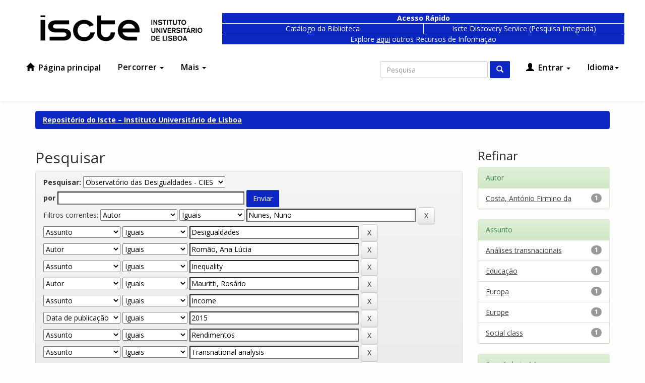

--- FILE ---
content_type: text/html;charset=UTF-8
request_url: https://repositorio.iscte-iul.pt/handle/10071/7914/simple-search?query=&sort_by=score&order=desc&rpp=10&filter_field_1=author&filter_type_1=equals&filter_value_1=Nunes%2C+Nuno&filter_field_2=subject&filter_type_2=equals&filter_value_2=Desigualdades&filter_field_3=author&filter_type_3=equals&filter_value_3=Rom%C3%A3o%2C+Ana+L%C3%BAcia&filter_field_4=subject&filter_type_4=equals&filter_value_4=Inequality&filter_field_5=author&filter_type_5=equals&filter_value_5=Mauritti%2C+Ros%C3%A1rio&filter_field_6=subject&filter_type_6=equals&filter_value_6=Income&filter_field_7=dateIssued&filter_type_7=equals&filter_value_7=2015&filter_field_8=subject&filter_type_8=equals&filter_value_8=Rendimentos&filter_field_9=subject&filter_type_9=equals&filter_value_9=Transnational+analysis&filter_field_10=type&filter_type_10=equals&filter_value_10=workingPaper&filter_field_11=subject&filter_type_11=equals&filter_value_11=Education&filter_field_12=subject&filter_type_12=equals&filter_value_12=Classes+sociais&etal=0&filtername=author&filterquery=Martins%2C+Susana+da+Cruz&filtertype=equals
body_size: 9210
content:

























<!DOCTYPE html>
<html lang="pt">
    <head>
        <title>Repositório do Iscte – Instituto Universitário de Lisboa: Pesquisar</title>
        <meta http-equiv="Content-Type" content="text/html; charset=UTF-8" />
        <meta name="Generator" content="DSpace 6.1" />
        <meta name="viewport" content="width=device-width, initial-scale=1.0">
        <link rel="shortcut icon" href="/favicon.ico" type="image/x-icon"/>
        <link href="https://fonts.googleapis.com/css?family=Open+Sans:300,400,600,700" rel="stylesheet">
        <link rel="stylesheet" href="/static/css/jquery-ui-1.10.3.custom/redmond/jquery-ui-1.10.3.custom.css" type="text/css" />
        <link rel="stylesheet" href="/cookies/cookiecuttr.css">
        <link rel="stylesheet" href="/static/css/bootstrap/a11y-toolbar.css" type="text/css" />
        <link rel="stylesheet" href="/static/css/bootstrap/bootstrap.min.css" type="text/css" />
        <link rel="stylesheet" href="/static/css/bootstrap/bootstrap-theme.min.css" type="text/css" />
        <link rel="stylesheet" href="/static/css/bootstrap/dspace-theme.css" type="text/css" />
        <link rel="stylesheet" href="/static/css/bootstrap/demo-theme.css" type="text/css" />
        <link rel="stylesheet" href="/report/css/report.css" type="text/css" />
        <link rel="stylesheet" href="https://maxcdn.bootstrapcdn.com/font-awesome/4.7.0/css/font-awesome.min.css">

        <link rel="search" type="application/opensearchdescription+xml" href="/open-search/description.xml" title="##SHORTNAME##"/>

        
        <script type='text/javascript' src="/static/js/jquery/jquery-1.10.2.min.js"></script>
        <script type='text/javascript' src='/static/js/jquery/jquery-ui-1.10.3.custom.min.js'></script>
        <script type="text/javascript" src="/cookies/jquery.cookie-1.4.1.min.js"></script>
        <script type="text/javascript" src="/cookies/jquery.cookiecuttr.js"></script>
        <script type='text/javascript' src='/static/js/bootstrap/bootstrap.min.js'></script>
        <script type='text/javascript' src='/static/js/holder.js'></script>
        <script type="text/javascript" src="/utils.js"></script>
        <script type="text/javascript" src="/static/js/choice-support.js"> </script>
        <script type="text/javascript" src="/static/js/Chart.min.js"> </script>
        


    
    
        <script>
            (function(i,s,o,g,r,a,m){i['GoogleAnalyticsObject']=r;i[r]=i[r]||function(){
            (i[r].q=i[r].q||[]).push(arguments)},i[r].l=1*new Date();a=s.createElement(o),
            m=s.getElementsByTagName(o)[0];a.async=1;a.src=g;m.parentNode.insertBefore(a,m)
            })(window,document,'script','//www.google-analytics.com/analytics.js','ga');

            ga('create', 'UA-364176-3', 'auto');
            ga('send', 'pageview');
        </script>
    


    
        <script type="text/javascript">
	var jQ = jQuery.noConflict();
	jQ(document).ready(function() {
		jQ( "#spellCheckQuery").click(function(){
			jQ("#query").val(jQ(this).attr('data-spell'));
			jQ("#main-query-submit").click();
		});
		jQ( "#filterquery" )
			.autocomplete({
				source: function( request, response ) {
					jQ.ajax({
						url: "/json/discovery/autocomplete?query=&filter_field_1=author&filter_type_1=equals&filter_value_1=Nunes%2C+Nuno&filter_field_2=subject&filter_type_2=equals&filter_value_2=Desigualdades&filter_field_3=author&filter_type_3=equals&filter_value_3=Rom%C3%A3o%2C+Ana+L%C3%BAcia&filter_field_4=subject&filter_type_4=equals&filter_value_4=Inequality&filter_field_5=author&filter_type_5=equals&filter_value_5=Mauritti%2C+Ros%C3%A1rio&filter_field_6=subject&filter_type_6=equals&filter_value_6=Income&filter_field_7=dateIssued&filter_type_7=equals&filter_value_7=2015&filter_field_8=subject&filter_type_8=equals&filter_value_8=Rendimentos&filter_field_9=subject&filter_type_9=equals&filter_value_9=Transnational+analysis&filter_field_10=type&filter_type_10=equals&filter_value_10=workingPaper&filter_field_11=subject&filter_type_11=equals&filter_value_11=Education&filter_field_12=subject&filter_type_12=equals&filter_value_12=Classes+sociais&filter_field_13=author&filter_type_13=equals&filter_value_13=Martins%2C+Susana+da+Cruz",
						dataType: "json",
						cache: false,
						data: {
							auto_idx: jQ("#filtername").val(),
							auto_query: request.term,
							auto_sort: 'count',
							auto_type: jQ("#filtertype").val(),
							location: '10071/7914'	
						},
						success: function( data ) {
							response( jQ.map( data.autocomplete, function( item ) {
								var tmp_val = item.authorityKey;
								if (tmp_val == null || tmp_val == '')
								{
									tmp_val = item.displayedValue;
								}
								return {
									label: item.displayedValue + " (" + item.count + ")",
									value: tmp_val
								};
							}))			
						}
					})
				}
			});
	});
	function validateFilters() {
		return document.getElementById("filterquery").value.length > 0;
	}
</script>
    
    

<!-- HTML5 shim and Respond.js IE8 support of HTML5 elements and media queries -->
<!--[if lt IE 9]>
  <script src="/static/js/html5shiv.js"></script>
  <script src="/static/js/respond.min.js"></script>
<![endif]-->
    </head>

    
    
    <body class="undernavigation">
    <script type="text/javascript">

        
        $(document).ready(function () {
            try {
                $.cookieCuttr({
                    cookieNotificationLocationBottom: true,
                    cookieAnalytics: false,
                    cookiePolicyLink: '/cookies/policy_pt_PT.jsp',
                    cookieMessage: 'Este sítio Web utiliza cookies para tornar a sua utilização mais agradável para o visitante. Ao continuar a utilizar este sítio reconhece e aceita a nossa política de cookies. <a target="_BLANK" href="{{cookiePolicyLink}}">Política de Cookies</a>',
                    cookieAcceptButtonText:'Aceitar'
                });
            }
            catch(e) {
                console.log("Cookie Cuttr PT");
            }
        });
        
    </script>
<a class="sr-only" href="#content">Skip navigation</a>
<button onclick="goToTop()" class="back-to-top">↑</button>
<!-- Go to Script -->
<script type="text/javascript">
  (function(){
    window.addEventListener('scroll', function(e) {
      var currentScroll = ($(window).height() + $(window).scrollTop())
      if( currentScroll > ($(document).height() - 100)) {
        $('.back-to-top').css('opacity', 1);
      }
      else {
       $('.back-to-top').css('opacity', 0); 
      }
    });
  })();
  function goToTop() {
    $("html, body").animate({ scrollTop: 0 }, "slow");
  }
</script>
<!--
<div class="navbar-before">
  <div class="container">
    <div class="col-xs-9">
    </div>
    <div class="col-xs-3 locale">
      <div>
      <a class="active" href="https://repositorio.iscte-iul.pt/handle/10071/7914/simple-search?query=&sort_by=score&order=desc&rpp=10&filter_field_1=author&filter_type_1=equals&filter_value_1=Nunes%2C+Nuno&filter_field_2=subject&filter_type_2=equals&filter_value_2=Desigualdades&filter_field_3=author&filter_type_3=equals&filter_value_3=Rom%C3%A3o%2C+Ana+L%C3%BAcia&filter_field_4=subject&filter_type_4=equals&filter_value_4=Inequality&filter_field_5=author&filter_type_5=equals&filter_value_5=Mauritti%2C+Ros%C3%A1rio&filter_field_6=subject&filter_type_6=equals&filter_value_6=Income&filter_field_7=dateIssued&filter_type_7=equals&filter_value_7=2015&filter_field_8=subject&filter_type_8=equals&filter_value_8=Rendimentos&filter_field_9=subject&filter_type_9=equals&filter_value_9=Transnational+analysis&filter_field_10=type&filter_type_10=equals&filter_value_10=workingPaper&filter_field_11=subject&filter_type_11=equals&filter_value_11=Education&filter_field_12=subject&filter_type_12=equals&filter_value_12=Classes+sociais&etal=0&filtername=author&filterquery=Martins%2C+Susana+da+Cruz&filtertype=equals&locale=pt_PT">pt</a><a href="https://repositorio.iscte-iul.pt/handle/10071/7914/simple-search?query=&sort_by=score&order=desc&rpp=10&filter_field_1=author&filter_type_1=equals&filter_value_1=Nunes%2C+Nuno&filter_field_2=subject&filter_type_2=equals&filter_value_2=Desigualdades&filter_field_3=author&filter_type_3=equals&filter_value_3=Rom%C3%A3o%2C+Ana+L%C3%BAcia&filter_field_4=subject&filter_type_4=equals&filter_value_4=Inequality&filter_field_5=author&filter_type_5=equals&filter_value_5=Mauritti%2C+Ros%C3%A1rio&filter_field_6=subject&filter_type_6=equals&filter_value_6=Income&filter_field_7=dateIssued&filter_type_7=equals&filter_value_7=2015&filter_field_8=subject&filter_type_8=equals&filter_value_8=Rendimentos&filter_field_9=subject&filter_type_9=equals&filter_value_9=Transnational+analysis&filter_field_10=type&filter_type_10=equals&filter_value_10=workingPaper&filter_field_11=subject&filter_type_11=equals&filter_value_11=Education&filter_field_12=subject&filter_type_12=equals&filter_value_12=Classes+sociais&etal=0&filtername=author&filterquery=Martins%2C+Susana+da+Cruz&filtertype=equals&locale=en">en</a>
      </div>
    </div>
  </div>
</div>
-->
<header class="navbar">
    <div class="container">
      <div class="navbar-pre-header row">
        <div class="col-md-5 col-lg-4">
          <a class="navbar-brand" href="/">
            <img height="52" src="/image/theme/iscte_pt_PT.png" alt="DSpace logo" />
          </a>
        </div>
        
        <div class="col-md-12 col-lg-12 blue-nav">
          <div class="row">
              <div class="col-xs-7 col-lg-8" style="margin-top: 10px;">
                  <div class="row">
                      <div style="font-weight: 700; border-width: 1px 1px 0px 1px;" class="col-xs-12 blue-box"><span>Acesso Rápido</span></div>
                  </div>
      
                  <div class="row">
                      <div class="col-xs-6 blue-box blue-box-small" style="border-width: 1px 0px 1px 1px;">
                          <a href="https://catalogo.biblioteca.iscte-iul.pt/">Catálogo da Biblioteca</a>
                      </div>
                      <div class="col-xs-6 blue-box blue-box-small">
                          <a
                              href="https://search.ebscohost.com/login.aspx?custid=ns000560&amp;groupid=main&amp;profile=eds&amp;lang=en&amp;authtype=cookie,ip,guest">Iscte Discovery Service (Pesquisa Integrada)</a>
                      </div>
                  </div>
                  <div class="row">
                      <div class="col-xs-12 blue-box" style="border-width: 0px 1px 1px 1px;"><span style="font-weight: 400;">Explore <a style="position:static; text-decoration:underline" href="https://www.iscte-iul.pt/conteudos/estudantes/biblioteca/recursos/532/bases-de-dados-localizadores-de-recursos">aqui</a> outros Recursos de Informação</span></div>
                  </div>
              </div>
          </div>
      </div>

      </div>
    </div>      


    
            <div class="container">
                























       <div class="navbar-header">
         <button type="button" class="navbar-toggle collapsed" data-toggle="collapse" data-target=".navbar-collapse">
           <span class="icon-bar"></span>
           <span class="icon-bar"></span>
           <span class="icon-bar"></span>
         </button>
       </div>
       <nav class="collapse navbar-collapse bs-navbar-collapse" role="navigation">
         <ul class="nav navbar-nav">
           <li class=""><a href="/"><span class="glyphicon glyphicon-home"></span> Página principal</a></li>
           <li class="dropdown">
             <a href="#" class="dropdown-toggle" data-toggle="dropdown">Percorrer <span class="caret"></span></a>
             <ul class="dropdown-menu">
               <li><a href="/community-list">Comunidades e Coleções</a></li>
        <li class="dropdown-header">Percorrer Itens por:</li>
        

        
                    <li><a href="/browse?type=dateissued">Data de publicação</a></li>
          
                    <li><a href="/browse?type=author">Autor</a></li>
          
                    <li><a href="/browse?type=advisor">Orientador</a></li>
          
                    <li><a href="/browse?type=title">Título</a></li>
          
                    <li><a href="/browse?type=subject">Assunto</a></li>
          
                    <li><a href="/browse?type=type">Tipo de Documento</a></li>
          
                    <li><a href="/browse?type=rights">Tipo de Acesso</a></li>
          
                    <li><a href="/browse?type=thesis">Mestrados e Doutoramentos</a></li>
          
                    <li><a href="/browse?type=iscte_journal">Revistas Científicas</a></li>
          
                    <li><a href="/browse?type=subjectjel">Classificação JEL</a></li>
          
                    <li><a href="/browse?type=subjectapa">Classificação PsycINFO</a></li>
          
                    <li><a href="/browse?type=subjectfos">Domínios Científicos e Tecnológicos (FOS)</a></li>
          
                    <li><a href="/browse?type=subjectods">Objetivos de Desenvolvimento Sustentável (ODS)</a></li>
          

        

            </ul>
          </li>
       <li class="dropdown">
         <a href="#" class="dropdown-toggle" data-toggle="dropdown">
          Mais
          <span class="caret"></span>
        </a>
         <ul class="dropdown-menu">
           <li>
              <a href="/sobrerepositorio.jsp">
                Sobre o Repositório
              </a>
           </li>
           <li>
              <a href="/documentos.jsp">
                Formulários
              </a>
           </li>
           <li>
              <a href="/copyright/copyright.jsp">
                Direitos de autor
              </a>
           </li>
           <li>
              <a href="/documentos/politica_de_acesso_aberto_do_iscte_iul.pdf">
                Política de acesso aberto
              </a>
           </li>
           <li>
              <a href="/feedback">
                Contacte-nos
              </a>
           </li>
           <li>
              <a href="/stats">
                Estatísticas
              </a>
           </li>
         </ul>
       </li>
     </ul>

 
    <div class="nav navbar-nav navbar-right">
   <ul class="nav navbar-nav navbar-right">
      <li class="dropdown">
       <a href="#" class="dropdown-toggle" data-toggle="dropdown">Idioma<span class="caret"></span></a>
        <ul class="dropdown-menu locales">
 
      <li>
        <a onclick="javascript:document.repost.locale.value='en';
                  document.repost.submit();" href="https://repositorio.iscte-iul.pt/handle/10071/7914/simple-search?locale=en">
         English
       </a>
      </li>
 
      <li>
        <a onclick="javascript:document.repost.locale.value='pt_PT';
                  document.repost.submit();" href="https://repositorio.iscte-iul.pt/handle/10071/7914/simple-search?locale=pt_PT">
         português
       </a>
      </li>
 
     </ul>
    </li>
    </ul>
  </div>
 

       <div class="nav navbar-nav navbar-right">
    <ul class="nav navbar-nav navbar-right">
         <li class="dropdown">
         
             <a href="#" class="dropdown-toggle" data-toggle="dropdown"><span class="glyphicon glyphicon-user"></span> Entrar <span class="caret"></span></a>
  
             <ul class="dropdown-menu">
               <li><a href="/mydspace">Área Pessoal</a></li>
               <li><a href="/subscribe">Serviço de alertas</a></li>
               <li><a href="/profile">Editar conta</a></li>

    
             </ul>
           </li>
          </ul>

  
  <form method="get" action="/simple-search" class="navbar-form navbar-right" >
      <div class="form-group">
          <label for="tequery" class="wacg">Non Visible Label</label>
          <input title="Search in Dspace" type="text" class="form-control" placeholder="Pesquisa" name="query" id="tequery" size="25"/>
        </div>
        <button type="submit" class="btn btn-primary"><span class="glyphicon glyphicon-search"></span></button>

  </form></div>
    </nav>

            </div>

</header>

<main id="content" role="main">
<!--
<div class="container banner">
    <div class="row">
        <div class="col-md-9 brand">
            <h1>DSpace <small>JSPUI</small></h1>
            <h2 class="wacg">wacg</h2>
            <h3 class="wacg">wacg</h3>
            <h4>DSpace preserves and enables easy and open access to all types of digital content including text, images, moving images, mpegs and data sets</h4> <a href="http://www.dspace.org" class="btn btn-primary">Learn More</a>
        </div>
        <div class="col-md-3"><img class="pull-right" src="/image/logo.gif" alt="DSpace logo" />
        </div>
    </div>
</div>
<br/>
-->
                

        <div class="location-bar">    
            <div class="container">
                



  

<ol class="breadcrumb btn-success">

  <li><a href="/">Repositório do Iscte – Instituto Universitário de Lisboa</a></li>

</ol>

            </div>
        </div>



        
<div class="container">

    <div class="row">
    <div class="col-md-9">
 






































    

<h2>Pesquisar</h2>

<div class="discovery-search-form panel panel-default">
    
	<div class="discovery-query panel-heading">
    <form action="simple-search" method="get">
        <label for="tlocation">
         	Pesquisar:
        </label>
        <select name="location" id="tlocation">

            <option value="/">Em todo repositório</option>

            <option value="10071/2107" >
                Escola de Sociologia e Políticas Públicas
            </option>

            <option value="10071/7914" selected="selected">
                Observatório das Desigualdades - CIES
            </option>

            <option value="10071/23492" >
                OD-CIES -  LA - Livro
            </option>

            <option value="10071/23493" >
                OD-CIES - OP - Outras publicações
            </option>

            <option value="10071/23494" >
                OD-CIES - R&E - Relatórios & Estudos
            </option>

            <option value="10071/7916" >
                OD-CIES - WP - Working papers
            </option>

        </select><br/>
        <label for="query">por</label>
        <input type="text" size="50" id="query" name="query" value=""/>
        <input type="submit" id="main-query-submit" class="btn btn-primary" value="Enviar" />
                  
        <input type="hidden" value="10" name="rpp" />
        <input type="hidden" value="score" name="sort_by" />
        <input type="hidden" value="desc" name="order" />
                                
		<div class="discovery-search-appliedFilters">
		<span>Filtros correntes:</span>
		
			    <select title="selectFilter1" id="filter_field_1" name="filter_field_1">
				<option value="title">Título</option><option value="author" selected="selected">Autor</option><option value="subject">Assunto</option><option value="dateIssued">Data de publicação</option><option value="type">Tipo de Documento</option><option value="has_content_in_original_bundle">Tem Ficheiro(s)</option>
				</select>
				<select title="selectFilter2" id="filter_type_1" name="filter_type_1">
				<option value="equals" selected="selected">Iguais</option><option value="contains">Contém</option><option value="authority">Identificado</option><option value="notequals">Diferentes</option><option value="notcontains">Não contém</option><option value="notauthority">Não identificado</option>
				</select>
				<input type="text" id="filter_value_1" name="filter_value_1" value="Nunes,&#x20;Nuno" size="45"/>
				<input class="btn btn-default" type="submit" id="submit_filter_remove_1" name="submit_filter_remove_1" value="X" />
				<br/>
				
			    <select title="selectFilter1" id="filter_field_2" name="filter_field_2">
				<option value="title">Título</option><option value="author">Autor</option><option value="subject" selected="selected">Assunto</option><option value="dateIssued">Data de publicação</option><option value="type">Tipo de Documento</option><option value="has_content_in_original_bundle">Tem Ficheiro(s)</option>
				</select>
				<select title="selectFilter2" id="filter_type_2" name="filter_type_2">
				<option value="equals" selected="selected">Iguais</option><option value="contains">Contém</option><option value="authority">Identificado</option><option value="notequals">Diferentes</option><option value="notcontains">Não contém</option><option value="notauthority">Não identificado</option>
				</select>
				<input type="text" id="filter_value_2" name="filter_value_2" value="Desigualdades" size="45"/>
				<input class="btn btn-default" type="submit" id="submit_filter_remove_2" name="submit_filter_remove_2" value="X" />
				<br/>
				
			    <select title="selectFilter1" id="filter_field_3" name="filter_field_3">
				<option value="title">Título</option><option value="author" selected="selected">Autor</option><option value="subject">Assunto</option><option value="dateIssued">Data de publicação</option><option value="type">Tipo de Documento</option><option value="has_content_in_original_bundle">Tem Ficheiro(s)</option>
				</select>
				<select title="selectFilter2" id="filter_type_3" name="filter_type_3">
				<option value="equals" selected="selected">Iguais</option><option value="contains">Contém</option><option value="authority">Identificado</option><option value="notequals">Diferentes</option><option value="notcontains">Não contém</option><option value="notauthority">Não identificado</option>
				</select>
				<input type="text" id="filter_value_3" name="filter_value_3" value="Romão,&#x20;Ana&#x20;Lúcia" size="45"/>
				<input class="btn btn-default" type="submit" id="submit_filter_remove_3" name="submit_filter_remove_3" value="X" />
				<br/>
				
			    <select title="selectFilter1" id="filter_field_4" name="filter_field_4">
				<option value="title">Título</option><option value="author">Autor</option><option value="subject" selected="selected">Assunto</option><option value="dateIssued">Data de publicação</option><option value="type">Tipo de Documento</option><option value="has_content_in_original_bundle">Tem Ficheiro(s)</option>
				</select>
				<select title="selectFilter2" id="filter_type_4" name="filter_type_4">
				<option value="equals" selected="selected">Iguais</option><option value="contains">Contém</option><option value="authority">Identificado</option><option value="notequals">Diferentes</option><option value="notcontains">Não contém</option><option value="notauthority">Não identificado</option>
				</select>
				<input type="text" id="filter_value_4" name="filter_value_4" value="Inequality" size="45"/>
				<input class="btn btn-default" type="submit" id="submit_filter_remove_4" name="submit_filter_remove_4" value="X" />
				<br/>
				
			    <select title="selectFilter1" id="filter_field_5" name="filter_field_5">
				<option value="title">Título</option><option value="author" selected="selected">Autor</option><option value="subject">Assunto</option><option value="dateIssued">Data de publicação</option><option value="type">Tipo de Documento</option><option value="has_content_in_original_bundle">Tem Ficheiro(s)</option>
				</select>
				<select title="selectFilter2" id="filter_type_5" name="filter_type_5">
				<option value="equals" selected="selected">Iguais</option><option value="contains">Contém</option><option value="authority">Identificado</option><option value="notequals">Diferentes</option><option value="notcontains">Não contém</option><option value="notauthority">Não identificado</option>
				</select>
				<input type="text" id="filter_value_5" name="filter_value_5" value="Mauritti,&#x20;Rosário" size="45"/>
				<input class="btn btn-default" type="submit" id="submit_filter_remove_5" name="submit_filter_remove_5" value="X" />
				<br/>
				
			    <select title="selectFilter1" id="filter_field_6" name="filter_field_6">
				<option value="title">Título</option><option value="author">Autor</option><option value="subject" selected="selected">Assunto</option><option value="dateIssued">Data de publicação</option><option value="type">Tipo de Documento</option><option value="has_content_in_original_bundle">Tem Ficheiro(s)</option>
				</select>
				<select title="selectFilter2" id="filter_type_6" name="filter_type_6">
				<option value="equals" selected="selected">Iguais</option><option value="contains">Contém</option><option value="authority">Identificado</option><option value="notequals">Diferentes</option><option value="notcontains">Não contém</option><option value="notauthority">Não identificado</option>
				</select>
				<input type="text" id="filter_value_6" name="filter_value_6" value="Income" size="45"/>
				<input class="btn btn-default" type="submit" id="submit_filter_remove_6" name="submit_filter_remove_6" value="X" />
				<br/>
				
			    <select title="selectFilter1" id="filter_field_7" name="filter_field_7">
				<option value="title">Título</option><option value="author">Autor</option><option value="subject">Assunto</option><option value="dateIssued" selected="selected">Data de publicação</option><option value="type">Tipo de Documento</option><option value="has_content_in_original_bundle">Tem Ficheiro(s)</option>
				</select>
				<select title="selectFilter2" id="filter_type_7" name="filter_type_7">
				<option value="equals" selected="selected">Iguais</option><option value="contains">Contém</option><option value="authority">Identificado</option><option value="notequals">Diferentes</option><option value="notcontains">Não contém</option><option value="notauthority">Não identificado</option>
				</select>
				<input type="text" id="filter_value_7" name="filter_value_7" value="2015" size="45"/>
				<input class="btn btn-default" type="submit" id="submit_filter_remove_7" name="submit_filter_remove_7" value="X" />
				<br/>
				
			    <select title="selectFilter1" id="filter_field_8" name="filter_field_8">
				<option value="title">Título</option><option value="author">Autor</option><option value="subject" selected="selected">Assunto</option><option value="dateIssued">Data de publicação</option><option value="type">Tipo de Documento</option><option value="has_content_in_original_bundle">Tem Ficheiro(s)</option>
				</select>
				<select title="selectFilter2" id="filter_type_8" name="filter_type_8">
				<option value="equals" selected="selected">Iguais</option><option value="contains">Contém</option><option value="authority">Identificado</option><option value="notequals">Diferentes</option><option value="notcontains">Não contém</option><option value="notauthority">Não identificado</option>
				</select>
				<input type="text" id="filter_value_8" name="filter_value_8" value="Rendimentos" size="45"/>
				<input class="btn btn-default" type="submit" id="submit_filter_remove_8" name="submit_filter_remove_8" value="X" />
				<br/>
				
			    <select title="selectFilter1" id="filter_field_9" name="filter_field_9">
				<option value="title">Título</option><option value="author">Autor</option><option value="subject" selected="selected">Assunto</option><option value="dateIssued">Data de publicação</option><option value="type">Tipo de Documento</option><option value="has_content_in_original_bundle">Tem Ficheiro(s)</option>
				</select>
				<select title="selectFilter2" id="filter_type_9" name="filter_type_9">
				<option value="equals" selected="selected">Iguais</option><option value="contains">Contém</option><option value="authority">Identificado</option><option value="notequals">Diferentes</option><option value="notcontains">Não contém</option><option value="notauthority">Não identificado</option>
				</select>
				<input type="text" id="filter_value_9" name="filter_value_9" value="Transnational&#x20;analysis" size="45"/>
				<input class="btn btn-default" type="submit" id="submit_filter_remove_9" name="submit_filter_remove_9" value="X" />
				<br/>
				
			    <select title="selectFilter1" id="filter_field_10" name="filter_field_10">
				<option value="title">Título</option><option value="author">Autor</option><option value="subject">Assunto</option><option value="dateIssued">Data de publicação</option><option value="type" selected="selected">Tipo de Documento</option><option value="has_content_in_original_bundle">Tem Ficheiro(s)</option>
				</select>
				<select title="selectFilter2" id="filter_type_10" name="filter_type_10">
				<option value="equals" selected="selected">Iguais</option><option value="contains">Contém</option><option value="authority">Identificado</option><option value="notequals">Diferentes</option><option value="notcontains">Não contém</option><option value="notauthority">Não identificado</option>
				</select>
				<input type="text" id="filter_value_10" name="filter_value_10" value="workingPaper" size="45"/>
				<input class="btn btn-default" type="submit" id="submit_filter_remove_10" name="submit_filter_remove_10" value="X" />
				<br/>
				
			    <select title="selectFilter1" id="filter_field_11" name="filter_field_11">
				<option value="title">Título</option><option value="author">Autor</option><option value="subject" selected="selected">Assunto</option><option value="dateIssued">Data de publicação</option><option value="type">Tipo de Documento</option><option value="has_content_in_original_bundle">Tem Ficheiro(s)</option>
				</select>
				<select title="selectFilter2" id="filter_type_11" name="filter_type_11">
				<option value="equals" selected="selected">Iguais</option><option value="contains">Contém</option><option value="authority">Identificado</option><option value="notequals">Diferentes</option><option value="notcontains">Não contém</option><option value="notauthority">Não identificado</option>
				</select>
				<input type="text" id="filter_value_11" name="filter_value_11" value="Education" size="45"/>
				<input class="btn btn-default" type="submit" id="submit_filter_remove_11" name="submit_filter_remove_11" value="X" />
				<br/>
				
			    <select title="selectFilter1" id="filter_field_12" name="filter_field_12">
				<option value="title">Título</option><option value="author">Autor</option><option value="subject" selected="selected">Assunto</option><option value="dateIssued">Data de publicação</option><option value="type">Tipo de Documento</option><option value="has_content_in_original_bundle">Tem Ficheiro(s)</option>
				</select>
				<select title="selectFilter2" id="filter_type_12" name="filter_type_12">
				<option value="equals" selected="selected">Iguais</option><option value="contains">Contém</option><option value="authority">Identificado</option><option value="notequals">Diferentes</option><option value="notcontains">Não contém</option><option value="notauthority">Não identificado</option>
				</select>
				<input type="text" id="filter_value_12" name="filter_value_12" value="Classes&#x20;sociais" size="45"/>
				<input class="btn btn-default" type="submit" id="submit_filter_remove_12" name="submit_filter_remove_12" value="X" />
				<br/>
				
			    <select title="selectFilter1" id="filter_field_13" name="filter_field_13">
				<option value="title">Título</option><option value="author" selected="selected">Autor</option><option value="subject">Assunto</option><option value="dateIssued">Data de publicação</option><option value="type">Tipo de Documento</option><option value="has_content_in_original_bundle">Tem Ficheiro(s)</option>
				</select>
				<select title="selectFilter2" id="filter_type_13" name="filter_type_13">
				<option value="equals" selected="selected">Iguais</option><option value="contains">Contém</option><option value="authority">Identificado</option><option value="notequals">Diferentes</option><option value="notcontains">Não contém</option><option value="notauthority">Não identificado</option>
				</select>
				<input type="text" id="filter_value_13" name="filter_value_13" value="Martins,&#x20;Susana&#x20;da&#x20;Cruz" size="45"/>
				<input class="btn btn-default" type="submit" id="submit_filter_remove_13" name="submit_filter_remove_13" value="X" />
				<br/>
				
		</div>

<a class="btn btn-default" href="/simple-search">Iniciar uma nova pesquisa</a>	
		</form>
		</div>

		<div class="discovery-search-filters panel-body">
		<h5>Adicionar filtros:</h5>
		<p class="discovery-search-filters-hint">Utilizar filtros para refinar o resultado da pesquisa.</p>
		<form action="simple-search" method="get">
		<input type="hidden" value="10071&#x2F;7914" name="location" />
		<input type="hidden" value="" name="query" />
		
				    <input type="hidden" id="dsfh_filter_field_1" name="filter_field_1" value="author" />
					<input type="hidden" id="dsfh_filter_type_1" name="filter_type_1" value="equals" />
					<input type="hidden" id="dsfh_filter_value_1" name="filter_value_1" value="Nunes,&#x20;Nuno" />
					
				    <input type="hidden" id="dsfh_filter_field_2" name="filter_field_2" value="subject" />
					<input type="hidden" id="dsfh_filter_type_2" name="filter_type_2" value="equals" />
					<input type="hidden" id="dsfh_filter_value_2" name="filter_value_2" value="Desigualdades" />
					
				    <input type="hidden" id="dsfh_filter_field_3" name="filter_field_3" value="author" />
					<input type="hidden" id="dsfh_filter_type_3" name="filter_type_3" value="equals" />
					<input type="hidden" id="dsfh_filter_value_3" name="filter_value_3" value="Romão,&#x20;Ana&#x20;Lúcia" />
					
				    <input type="hidden" id="dsfh_filter_field_4" name="filter_field_4" value="subject" />
					<input type="hidden" id="dsfh_filter_type_4" name="filter_type_4" value="equals" />
					<input type="hidden" id="dsfh_filter_value_4" name="filter_value_4" value="Inequality" />
					
				    <input type="hidden" id="dsfh_filter_field_5" name="filter_field_5" value="author" />
					<input type="hidden" id="dsfh_filter_type_5" name="filter_type_5" value="equals" />
					<input type="hidden" id="dsfh_filter_value_5" name="filter_value_5" value="Mauritti,&#x20;Rosário" />
					
				    <input type="hidden" id="dsfh_filter_field_6" name="filter_field_6" value="subject" />
					<input type="hidden" id="dsfh_filter_type_6" name="filter_type_6" value="equals" />
					<input type="hidden" id="dsfh_filter_value_6" name="filter_value_6" value="Income" />
					
				    <input type="hidden" id="dsfh_filter_field_7" name="filter_field_7" value="dateIssued" />
					<input type="hidden" id="dsfh_filter_type_7" name="filter_type_7" value="equals" />
					<input type="hidden" id="dsfh_filter_value_7" name="filter_value_7" value="2015" />
					
				    <input type="hidden" id="dsfh_filter_field_8" name="filter_field_8" value="subject" />
					<input type="hidden" id="dsfh_filter_type_8" name="filter_type_8" value="equals" />
					<input type="hidden" id="dsfh_filter_value_8" name="filter_value_8" value="Rendimentos" />
					
				    <input type="hidden" id="dsfh_filter_field_9" name="filter_field_9" value="subject" />
					<input type="hidden" id="dsfh_filter_type_9" name="filter_type_9" value="equals" />
					<input type="hidden" id="dsfh_filter_value_9" name="filter_value_9" value="Transnational&#x20;analysis" />
					
				    <input type="hidden" id="dsfh_filter_field_10" name="filter_field_10" value="type" />
					<input type="hidden" id="dsfh_filter_type_10" name="filter_type_10" value="equals" />
					<input type="hidden" id="dsfh_filter_value_10" name="filter_value_10" value="workingPaper" />
					
				    <input type="hidden" id="dsfh_filter_field_11" name="filter_field_11" value="subject" />
					<input type="hidden" id="dsfh_filter_type_11" name="filter_type_11" value="equals" />
					<input type="hidden" id="dsfh_filter_value_11" name="filter_value_11" value="Education" />
					
				    <input type="hidden" id="dsfh_filter_field_12" name="filter_field_12" value="subject" />
					<input type="hidden" id="dsfh_filter_type_12" name="filter_type_12" value="equals" />
					<input type="hidden" id="dsfh_filter_value_12" name="filter_value_12" value="Classes&#x20;sociais" />
					
				    <input type="hidden" id="dsfh_filter_field_13" name="filter_field_13" value="author" />
					<input type="hidden" id="dsfh_filter_type_13" name="filter_type_13" value="equals" />
					<input type="hidden" id="dsfh_filter_value_13" name="filter_value_13" value="Martins,&#x20;Susana&#x20;da&#x20;Cruz" />
					
		<select title="filename" id="filtername" name="filtername">
		<option value="title">Título</option><option value="author">Autor</option><option value="subject">Assunto</option><option value="dateIssued">Data de publicação</option><option value="type">Tipo de Documento</option><option value="has_content_in_original_bundle">Tem Ficheiro(s)</option>
		</select>
		<select title="filtertype" id="filtertype" name="filtertype">
		<option value="equals">Iguais</option><option value="contains">Contém</option><option value="authority">Identificado</option><option value="notequals">Diferentes</option><option value="notcontains">Não contém</option><option value="notauthority">Não identificado</option>
		</select>
		<input title="filterquery" type="text" id="filterquery" name="filterquery" size="45" required="required" />
		<input type="hidden" value="10" name="rpp" />
		<input type="hidden" value="score" name="sort_by" />
		<input type="hidden" value="desc" name="order" />
		<input class="btn btn-default" type="submit" value="Adicionar" onclick="return validateFilters()" />
		</form>
		</div>        

        
   <div class="discovery-pagination-controls panel-footer">
   <form action="simple-search" method="get">
   <input type="hidden" value="10071&#x2F;7914" name="location" />
   <input type="hidden" value="" name="query" />
	
				    <input type="hidden" id="dpc_filter_field_1" name="filter_field_1" value="author" />
					<input type="hidden" id="dpc_filter_type_1" name="filter_type_1" value="equals" />
					<input type="hidden" id="dpc_filter_value_1" name="filter_value_1" value="Nunes,&#x20;Nuno" />
					
				    <input type="hidden" id="dpc_filter_field_2" name="filter_field_2" value="subject" />
					<input type="hidden" id="dpc_filter_type_2" name="filter_type_2" value="equals" />
					<input type="hidden" id="dpc_filter_value_2" name="filter_value_2" value="Desigualdades" />
					
				    <input type="hidden" id="dpc_filter_field_3" name="filter_field_3" value="author" />
					<input type="hidden" id="dpc_filter_type_3" name="filter_type_3" value="equals" />
					<input type="hidden" id="dpc_filter_value_3" name="filter_value_3" value="Romão,&#x20;Ana&#x20;Lúcia" />
					
				    <input type="hidden" id="dpc_filter_field_4" name="filter_field_4" value="subject" />
					<input type="hidden" id="dpc_filter_type_4" name="filter_type_4" value="equals" />
					<input type="hidden" id="dpc_filter_value_4" name="filter_value_4" value="Inequality" />
					
				    <input type="hidden" id="dpc_filter_field_5" name="filter_field_5" value="author" />
					<input type="hidden" id="dpc_filter_type_5" name="filter_type_5" value="equals" />
					<input type="hidden" id="dpc_filter_value_5" name="filter_value_5" value="Mauritti,&#x20;Rosário" />
					
				    <input type="hidden" id="dpc_filter_field_6" name="filter_field_6" value="subject" />
					<input type="hidden" id="dpc_filter_type_6" name="filter_type_6" value="equals" />
					<input type="hidden" id="dpc_filter_value_6" name="filter_value_6" value="Income" />
					
				    <input type="hidden" id="dpc_filter_field_7" name="filter_field_7" value="dateIssued" />
					<input type="hidden" id="dpc_filter_type_7" name="filter_type_7" value="equals" />
					<input type="hidden" id="dpc_filter_value_7" name="filter_value_7" value="2015" />
					
				    <input type="hidden" id="dpc_filter_field_8" name="filter_field_8" value="subject" />
					<input type="hidden" id="dpc_filter_type_8" name="filter_type_8" value="equals" />
					<input type="hidden" id="dpc_filter_value_8" name="filter_value_8" value="Rendimentos" />
					
				    <input type="hidden" id="dpc_filter_field_9" name="filter_field_9" value="subject" />
					<input type="hidden" id="dpc_filter_type_9" name="filter_type_9" value="equals" />
					<input type="hidden" id="dpc_filter_value_9" name="filter_value_9" value="Transnational&#x20;analysis" />
					
				    <input type="hidden" id="dpc_filter_field_10" name="filter_field_10" value="type" />
					<input type="hidden" id="dpc_filter_type_10" name="filter_type_10" value="equals" />
					<input type="hidden" id="dpc_filter_value_10" name="filter_value_10" value="workingPaper" />
					
				    <input type="hidden" id="dpc_filter_field_11" name="filter_field_11" value="subject" />
					<input type="hidden" id="dpc_filter_type_11" name="filter_type_11" value="equals" />
					<input type="hidden" id="dpc_filter_value_11" name="filter_value_11" value="Education" />
					
				    <input type="hidden" id="dpc_filter_field_12" name="filter_field_12" value="subject" />
					<input type="hidden" id="dpc_filter_type_12" name="filter_type_12" value="equals" />
					<input type="hidden" id="dpc_filter_value_12" name="filter_value_12" value="Classes&#x20;sociais" />
					
				    <input type="hidden" id="dpc_filter_field_13" name="filter_field_13" value="author" />
					<input type="hidden" id="dpc_filter_type_13" name="filter_type_13" value="equals" />
					<input type="hidden" id="dpc_filter_value_13" name="filter_value_13" value="Martins,&#x20;Susana&#x20;da&#x20;Cruz" />
						
           <label for="rpp">Resultados/Página</label>
           <select name="rpp" id="rpp">

                   <option value="5" >5</option>

                   <option value="10" selected="selected">10</option>

                   <option value="15" >15</option>

                   <option value="20" >20</option>

                   <option value="25" >25</option>

                   <option value="30" >30</option>

                   <option value="35" >35</option>

                   <option value="40" >40</option>

                   <option value="45" >45</option>

                   <option value="50" >50</option>

                   <option value="55" >55</option>

                   <option value="60" >60</option>

                   <option value="65" >65</option>

                   <option value="70" >70</option>

                   <option value="75" >75</option>

                   <option value="80" >80</option>

                   <option value="85" >85</option>

                   <option value="90" >90</option>

                   <option value="95" >95</option>

                   <option value="100" >100</option>

           </select>
           &nbsp;|&nbsp;

               <label for="sort_by">Ordenar registos por:</label>
               <select name="sort_by" id="sort_by">
                   <option value="score">Relevância</option>
 <option value="dc.title_sort" >Título</option> <option value="dc.date.issued_dt" >Data de Publicação</option>
               </select>

           <label for="order">Por ordem</label>
           <select name="order" id="order">
               <option value="ASC" >Ascendente</option>
               <option value="DESC" selected="selected">Descendente</option>
           </select>
           <label for="etal">Autores/Registo</label>
           <select name="etal" id="etal">

               <option value="0" selected="selected">todos</option>
<option value="1" >1</option>
                       <option value="5" >5</option>

                       <option value="10" >10</option>

                       <option value="15" >15</option>

                       <option value="20" >20</option>

                       <option value="25" >25</option>

                       <option value="30" >30</option>

                       <option value="35" >35</option>

                       <option value="40" >40</option>

                       <option value="45" >45</option>

                       <option value="50" >50</option>

           </select>
           <input class="btn btn-default" type="submit" name="submit_search" value="Actualizar" />


</form>
   </div>
</div>   

<hr/>
<div class="discovery-result-pagination row container">

    
	<div class="alert alert-info">Resultados 1-1 de 1.</div>
    <ul class="pagination pull-right">
	<li class="disabled"><span>Anterior</span></li>
	
	<li class="active"><span>1</span></li>

	<li class="disabled"><span>Próxima</span></li>
	</ul>
<!-- give a content to the div -->
</div>
<div class="discovery-result-results">





    <div class="panel panel-info">
    <div class="panel-heading">Registos:</div>
    <table class="table" summary="This table browses all dspace content">
<tr>
<th id="t1" class="oddRowEvenCol">Data</th><th id="t2" class="oddRowOddCol">Título</th><th id="t3" class="oddRowEvenCol">Autor(es)</th><th id="t4" class="oddRowOddCol">Tipo</th><th id="t5" class="oddRowEvenCol">Acesso</th></tr><tr><td headers="t1" nowrap="nowrap">26-Jan-2015</td><td headers="t2" ><a href="/handle/10071/8371">A&#x20;constituição&#x20;de&#x20;um&#x20;espaço&#x20;europeu&#x20;de&#x20;desigualdades</a></td><td headers="t3" ><em><a href="/browse?type=author&amp;value=Costa%2C+Ant%C3%B3nio+Firmino+da">Costa,&#x20;António&#x20;Firmino&#x20;da</a>; <a href="/browse?type=author&amp;value=Mauritti%2C+Ros%C3%A1rio">Mauritti,&#x20;Rosário</a>; <a href="/browse?type=author&amp;value=Martins%2C+Susana+da+Cruz">Martins,&#x20;Susana&#x20;da&#x20;Cruz</a>; <a href="/browse?type=author&amp;value=Nunes%2C+Nuno">Nunes,&#x20;Nuno</a>; <a href="/browse?type=author&amp;value=Rom%C3%A3o%2C+Ana+L%C3%BAcia">Romão,&#x20;Ana&#x20;Lúcia</a></em></td><td headers="t4" ><em>Working Paper</em></td><td headers="t5" ><em>Acesso Aberto</em></td></tr>
</table>

    </div>

</div>

















            

  </div>
  <div class="col-md-3">
    


<h3 class="facets">Refinar</h3>
<div id="facets" class="facetsBox">

<div id="facet_author" class="panel panel-success">
	    <div class="panel-heading">Autor</div>
	    <ul class="list-group"><li class="list-group-item"><span class="badge">1</span> <a href="/handle/10071/7914/simple-search?query=&amp;sort_by=score&amp;order=desc&amp;rpp=10&amp;filter_field_1=author&amp;filter_type_1=equals&amp;filter_value_1=Nunes%2C+Nuno&amp;filter_field_2=subject&amp;filter_type_2=equals&amp;filter_value_2=Desigualdades&amp;filter_field_3=author&amp;filter_type_3=equals&amp;filter_value_3=Rom%C3%A3o%2C+Ana+L%C3%BAcia&amp;filter_field_4=subject&amp;filter_type_4=equals&amp;filter_value_4=Inequality&amp;filter_field_5=author&amp;filter_type_5=equals&amp;filter_value_5=Mauritti%2C+Ros%C3%A1rio&amp;filter_field_6=subject&amp;filter_type_6=equals&amp;filter_value_6=Income&amp;filter_field_7=dateIssued&amp;filter_type_7=equals&amp;filter_value_7=2015&amp;filter_field_8=subject&amp;filter_type_8=equals&amp;filter_value_8=Rendimentos&amp;filter_field_9=subject&amp;filter_type_9=equals&amp;filter_value_9=Transnational+analysis&amp;filter_field_10=type&amp;filter_type_10=equals&amp;filter_value_10=workingPaper&amp;filter_field_11=subject&amp;filter_type_11=equals&amp;filter_value_11=Education&amp;filter_field_12=subject&amp;filter_type_12=equals&amp;filter_value_12=Classes+sociais&amp;filter_field_13=author&amp;filter_type_13=equals&amp;filter_value_13=Martins%2C+Susana+da+Cruz&amp;etal=0&amp;filtername=author&amp;filterquery=Costa%2C+Ant%C3%B3nio+Firmino+da&amp;filtertype=equals"
                title="Filtrado por Costa, António Firmino da">
                Costa, António Firmino da</a></li></ul></div><div id="facet_subject" class="panel panel-success">
	    <div class="panel-heading">Assunto</div>
	    <ul class="list-group"><li class="list-group-item"><span class="badge">1</span> <a href="/handle/10071/7914/simple-search?query=&amp;sort_by=score&amp;order=desc&amp;rpp=10&amp;filter_field_1=author&amp;filter_type_1=equals&amp;filter_value_1=Nunes%2C+Nuno&amp;filter_field_2=subject&amp;filter_type_2=equals&amp;filter_value_2=Desigualdades&amp;filter_field_3=author&amp;filter_type_3=equals&amp;filter_value_3=Rom%C3%A3o%2C+Ana+L%C3%BAcia&amp;filter_field_4=subject&amp;filter_type_4=equals&amp;filter_value_4=Inequality&amp;filter_field_5=author&amp;filter_type_5=equals&amp;filter_value_5=Mauritti%2C+Ros%C3%A1rio&amp;filter_field_6=subject&amp;filter_type_6=equals&amp;filter_value_6=Income&amp;filter_field_7=dateIssued&amp;filter_type_7=equals&amp;filter_value_7=2015&amp;filter_field_8=subject&amp;filter_type_8=equals&amp;filter_value_8=Rendimentos&amp;filter_field_9=subject&amp;filter_type_9=equals&amp;filter_value_9=Transnational+analysis&amp;filter_field_10=type&amp;filter_type_10=equals&amp;filter_value_10=workingPaper&amp;filter_field_11=subject&amp;filter_type_11=equals&amp;filter_value_11=Education&amp;filter_field_12=subject&amp;filter_type_12=equals&amp;filter_value_12=Classes+sociais&amp;filter_field_13=author&amp;filter_type_13=equals&amp;filter_value_13=Martins%2C+Susana+da+Cruz&amp;etal=0&amp;filtername=subject&amp;filterquery=An%C3%A1lises+transnacionais&amp;filtertype=equals"
                title="Filtrado por Análises transnacionais">
                Análises transnacionais</a></li><li class="list-group-item"><span class="badge">1</span> <a href="/handle/10071/7914/simple-search?query=&amp;sort_by=score&amp;order=desc&amp;rpp=10&amp;filter_field_1=author&amp;filter_type_1=equals&amp;filter_value_1=Nunes%2C+Nuno&amp;filter_field_2=subject&amp;filter_type_2=equals&amp;filter_value_2=Desigualdades&amp;filter_field_3=author&amp;filter_type_3=equals&amp;filter_value_3=Rom%C3%A3o%2C+Ana+L%C3%BAcia&amp;filter_field_4=subject&amp;filter_type_4=equals&amp;filter_value_4=Inequality&amp;filter_field_5=author&amp;filter_type_5=equals&amp;filter_value_5=Mauritti%2C+Ros%C3%A1rio&amp;filter_field_6=subject&amp;filter_type_6=equals&amp;filter_value_6=Income&amp;filter_field_7=dateIssued&amp;filter_type_7=equals&amp;filter_value_7=2015&amp;filter_field_8=subject&amp;filter_type_8=equals&amp;filter_value_8=Rendimentos&amp;filter_field_9=subject&amp;filter_type_9=equals&amp;filter_value_9=Transnational+analysis&amp;filter_field_10=type&amp;filter_type_10=equals&amp;filter_value_10=workingPaper&amp;filter_field_11=subject&amp;filter_type_11=equals&amp;filter_value_11=Education&amp;filter_field_12=subject&amp;filter_type_12=equals&amp;filter_value_12=Classes+sociais&amp;filter_field_13=author&amp;filter_type_13=equals&amp;filter_value_13=Martins%2C+Susana+da+Cruz&amp;etal=0&amp;filtername=subject&amp;filterquery=Educa%C3%A7%C3%A3o&amp;filtertype=equals"
                title="Filtrado por Educação">
                Educação</a></li><li class="list-group-item"><span class="badge">1</span> <a href="/handle/10071/7914/simple-search?query=&amp;sort_by=score&amp;order=desc&amp;rpp=10&amp;filter_field_1=author&amp;filter_type_1=equals&amp;filter_value_1=Nunes%2C+Nuno&amp;filter_field_2=subject&amp;filter_type_2=equals&amp;filter_value_2=Desigualdades&amp;filter_field_3=author&amp;filter_type_3=equals&amp;filter_value_3=Rom%C3%A3o%2C+Ana+L%C3%BAcia&amp;filter_field_4=subject&amp;filter_type_4=equals&amp;filter_value_4=Inequality&amp;filter_field_5=author&amp;filter_type_5=equals&amp;filter_value_5=Mauritti%2C+Ros%C3%A1rio&amp;filter_field_6=subject&amp;filter_type_6=equals&amp;filter_value_6=Income&amp;filter_field_7=dateIssued&amp;filter_type_7=equals&amp;filter_value_7=2015&amp;filter_field_8=subject&amp;filter_type_8=equals&amp;filter_value_8=Rendimentos&amp;filter_field_9=subject&amp;filter_type_9=equals&amp;filter_value_9=Transnational+analysis&amp;filter_field_10=type&amp;filter_type_10=equals&amp;filter_value_10=workingPaper&amp;filter_field_11=subject&amp;filter_type_11=equals&amp;filter_value_11=Education&amp;filter_field_12=subject&amp;filter_type_12=equals&amp;filter_value_12=Classes+sociais&amp;filter_field_13=author&amp;filter_type_13=equals&amp;filter_value_13=Martins%2C+Susana+da+Cruz&amp;etal=0&amp;filtername=subject&amp;filterquery=Europa&amp;filtertype=equals"
                title="Filtrado por Europa">
                Europa</a></li><li class="list-group-item"><span class="badge">1</span> <a href="/handle/10071/7914/simple-search?query=&amp;sort_by=score&amp;order=desc&amp;rpp=10&amp;filter_field_1=author&amp;filter_type_1=equals&amp;filter_value_1=Nunes%2C+Nuno&amp;filter_field_2=subject&amp;filter_type_2=equals&amp;filter_value_2=Desigualdades&amp;filter_field_3=author&amp;filter_type_3=equals&amp;filter_value_3=Rom%C3%A3o%2C+Ana+L%C3%BAcia&amp;filter_field_4=subject&amp;filter_type_4=equals&amp;filter_value_4=Inequality&amp;filter_field_5=author&amp;filter_type_5=equals&amp;filter_value_5=Mauritti%2C+Ros%C3%A1rio&amp;filter_field_6=subject&amp;filter_type_6=equals&amp;filter_value_6=Income&amp;filter_field_7=dateIssued&amp;filter_type_7=equals&amp;filter_value_7=2015&amp;filter_field_8=subject&amp;filter_type_8=equals&amp;filter_value_8=Rendimentos&amp;filter_field_9=subject&amp;filter_type_9=equals&amp;filter_value_9=Transnational+analysis&amp;filter_field_10=type&amp;filter_type_10=equals&amp;filter_value_10=workingPaper&amp;filter_field_11=subject&amp;filter_type_11=equals&amp;filter_value_11=Education&amp;filter_field_12=subject&amp;filter_type_12=equals&amp;filter_value_12=Classes+sociais&amp;filter_field_13=author&amp;filter_type_13=equals&amp;filter_value_13=Martins%2C+Susana+da+Cruz&amp;etal=0&amp;filtername=subject&amp;filterquery=Europe&amp;filtertype=equals"
                title="Filtrado por Europe">
                Europe</a></li><li class="list-group-item"><span class="badge">1</span> <a href="/handle/10071/7914/simple-search?query=&amp;sort_by=score&amp;order=desc&amp;rpp=10&amp;filter_field_1=author&amp;filter_type_1=equals&amp;filter_value_1=Nunes%2C+Nuno&amp;filter_field_2=subject&amp;filter_type_2=equals&amp;filter_value_2=Desigualdades&amp;filter_field_3=author&amp;filter_type_3=equals&amp;filter_value_3=Rom%C3%A3o%2C+Ana+L%C3%BAcia&amp;filter_field_4=subject&amp;filter_type_4=equals&amp;filter_value_4=Inequality&amp;filter_field_5=author&amp;filter_type_5=equals&amp;filter_value_5=Mauritti%2C+Ros%C3%A1rio&amp;filter_field_6=subject&amp;filter_type_6=equals&amp;filter_value_6=Income&amp;filter_field_7=dateIssued&amp;filter_type_7=equals&amp;filter_value_7=2015&amp;filter_field_8=subject&amp;filter_type_8=equals&amp;filter_value_8=Rendimentos&amp;filter_field_9=subject&amp;filter_type_9=equals&amp;filter_value_9=Transnational+analysis&amp;filter_field_10=type&amp;filter_type_10=equals&amp;filter_value_10=workingPaper&amp;filter_field_11=subject&amp;filter_type_11=equals&amp;filter_value_11=Education&amp;filter_field_12=subject&amp;filter_type_12=equals&amp;filter_value_12=Classes+sociais&amp;filter_field_13=author&amp;filter_type_13=equals&amp;filter_value_13=Martins%2C+Susana+da+Cruz&amp;etal=0&amp;filtername=subject&amp;filterquery=Social+class&amp;filtertype=equals"
                title="Filtrado por Social class">
                Social class</a></li></ul></div><div id="facet_has_content_in_original_bundle" class="panel panel-success">
	    <div class="panel-heading">Tem Ficheiro(s)</div>
	    <ul class="list-group"><li class="list-group-item"><span class="badge">1</span> <a href="/handle/10071/7914/simple-search?query=&amp;sort_by=score&amp;order=desc&amp;rpp=10&amp;filter_field_1=author&amp;filter_type_1=equals&amp;filter_value_1=Nunes%2C+Nuno&amp;filter_field_2=subject&amp;filter_type_2=equals&amp;filter_value_2=Desigualdades&amp;filter_field_3=author&amp;filter_type_3=equals&amp;filter_value_3=Rom%C3%A3o%2C+Ana+L%C3%BAcia&amp;filter_field_4=subject&amp;filter_type_4=equals&amp;filter_value_4=Inequality&amp;filter_field_5=author&amp;filter_type_5=equals&amp;filter_value_5=Mauritti%2C+Ros%C3%A1rio&amp;filter_field_6=subject&amp;filter_type_6=equals&amp;filter_value_6=Income&amp;filter_field_7=dateIssued&amp;filter_type_7=equals&amp;filter_value_7=2015&amp;filter_field_8=subject&amp;filter_type_8=equals&amp;filter_value_8=Rendimentos&amp;filter_field_9=subject&amp;filter_type_9=equals&amp;filter_value_9=Transnational+analysis&amp;filter_field_10=type&amp;filter_type_10=equals&amp;filter_value_10=workingPaper&amp;filter_field_11=subject&amp;filter_type_11=equals&amp;filter_value_11=Education&amp;filter_field_12=subject&amp;filter_type_12=equals&amp;filter_value_12=Classes+sociais&amp;filter_field_13=author&amp;filter_type_13=equals&amp;filter_value_13=Martins%2C+Susana+da+Cruz&amp;etal=0&amp;filtername=has_content_in_original_bundle&amp;filterquery=true&amp;filtertype=equals"
                title="Filtrado por true">
                true</a></li></ul></div>

</div>


  </div>
</div>

</div>
</main>
<footer>
    <div class="first-row">
      <div class="container">
        <div class="row">
        <div class="footer-col col-xs-12 col-md-5">
            <h3>
                Contactos
            </h3>
            <ul>
                <li>
                    <p>
                        Serviços de Informação e Documentação
                    </p>
                    <p>
                        Iscte – Instituto Universitário de Lisboa
                    </p>
                    <p>
                        Av. das Forças Armadas - Edifício II
                    </p>
                    <p>
                        1649-026 Lisboa - Portugal
                    </p>
                </li>
                <li>
                    <p>
                        <b>Telefone</b>
                    </p>
                    <p>
                        +351 210 464 052
                    </p>
                </li>
                <li>
                    <p>
                        <b>Email</b>
                    </p>
                    <a href='mailto:biblioteca@iscte-iul.pt'>
                        biblioteca@iscte-iul.pt
                    </a>
                </li>
            </ul>
        </div>
        <div class="footer-col col-xs-12 col-md-3">
            <h3>
                Ligações Úteis
            </h3>
            <ul>
                <li>
                    <p>
                        <b>Portal da instituição</b>
                    </p>
                    <a href='https://iscte-iul.pt/'>
                        https://iscte-iul.pt/
                    </a>
                </li>
                <li>
                    <p>
                        <b>Biblioteca</b>
                    </p>
                    <a href='https://biblioteca.iscte-iul.pt/'>
                        https://biblioteca.iscte-iul.pt/
                    </a>
                </li>
            </ul>
        </div>
        <div class="footer-col col-xs-12 col-md-4">
            <h3>
                Outros endereços de email
            </h3>
            <ul>
                <li>
                    <p>
                      <b>
                        Serviço de Referência (apoio nas pesquisas e publicação científica)
                      </b>
                    </p>
                    <a href='mailto:referencia.biblioteca@iscte-iul.pt'>
                        referencia.biblioteca@iscte-iul.pt
                    </a>
                </li>
                <li>
                    <p>
                      <b>
                        Formação de utilizadores
                      </b>
                    </p>
                    <a href='mailto:formacao.biblioteca@iscte-iul.pt'>
                        formacao.biblioteca@iscte-iul.pt
                    </a>
                </li>

                <li>
                    <p>
                      <b>
                        Empréstimo Interbibliotecas
                      </b>
                    </p>
                    <a href='mailto:eib.biblioteca@iscte-iul.pt'>
                        eib.biblioteca@iscte-iul.pt
                    </a>
                </li>
            </ul>
        </div>            
        </div>
      </div>
    </div>
    <div class="second-row">
        <div class="container">
          <div class="row">
            <div class="second-row-col-1 col-xs-12 col-md-4">
              <img class="logo-rcaap" src="/image/theme/rcaap.png">
              <img class="logo-dspace" src="/image/theme/dspace.png">
            </div>
            <div class="second-row-col-2 col-xs-12 col-md-4">
                <ul class="social-icons">
                    <li>
                        <a href="https://www.facebook.com/Biblioteca.Iscte.IUL/" target="_blank" rel="noopener noreferrer">
                          <i class="fa fa-facebook"></i>
                        </a>
                    </li>
                    <li>
                        <a href="https://www.instagram.com/biblioteca_iscte_iul/" target="_blank" rel="noopener noreferrer">
                          <i class="fa fa-instagram"></i>
                        </a>
                    </li>
                    <li>
                        <a href="https://www.youtube.com/user/BibliotecaISCTE" target="_blank" rel="noopener noreferrer">
                          <i class="fa fa-youtube"></i>
                        </a>
                    </li>
                </ul>
            </div>
            <div class="second-row-col-3 col-xs-12 col-md-4">
              <img class="logo-wcag" src="/image/theme/wcag.png">
              <img class="logo-keep" src="/image/theme/keeps_logo_black_en_vector.svg">
            </div>
          </div>            
        </div>
    </div>
</footer>

    </body>
    <script type="text/javascript" src="/static/js/a11y-toolbar.js"> </script>
</html>



--- FILE ---
content_type: text/css
request_url: https://repositorio.iscte-iul.pt/report/css/report.css
body_size: 127
content:
.nav-tabs>li.active>a{
    background-color: white;
    color: #428bca;
}

.nav-tabs>li.active>a:focus{
    color: #428bca;
}

.nav-tabs>li>a{
    border-radius: 4px 4px 4px 4px;
    background-color: white;
    color: #333;
}



--- FILE ---
content_type: application/javascript
request_url: https://repositorio.iscte-iul.pt/static/js/a11y-toolbar.js
body_size: 1597
content:
var A11yToolbar = function() {
    
    var _contrast = 'contrast',
        _desaturate = 'desaturate',
        _fontsize = 'fontsize';
    

    var elementsSize = [];
    var elements;
    return {
        
        init: function() {
            A11yToolbar.buildToolbar();
            A11yToolbar.setInitialState();
            A11yToolbar.listener();
        },
        
        createCookie: function(name, value, days) {
            var expires = '',
                date;

            if (days) {
                date = new Date();

                date.setTime(date.getTime() + (days * 24 * 60 * 60 * 1000));
                expires = '; expires=' + date.toGMTString();
            }
            document.cookie = name + '=' + value + expires + '; path=/';
        },
        
        readCookie: function(name) {
            var nameEQ = name + '=',
                ca = document.cookie.split(';'),
                c;

            for (var i = 0; i < ca.length; i++) {
                c = ca[i];

                while (c.charAt(0) === ' ') {
                    c = c.substring(1, c.length);
                }

                if (c.indexOf(nameEQ) === 0) {
                    return c.substring(nameEQ.length, c.length);
                }
            }
            return null;
        },
        
        eraseCookie: function(name) {
            A11yToolbar.createCookie(name, '');
        },
        
        setInitialState: function() {
            var button;

            if (A11yToolbar.readCookie(_contrast)) {
                button = $('.a11y-toolbar .a11y-control[data-a11y="' + _contrast + '"]');
                
                A11yToolbar.setActiveState(button, 'true', _contrast);
            }
            
            if (A11yToolbar.readCookie(_desaturate)) {
                button = $('.a11y-toolbar .a11y-control[data-a11y="' + _desaturate + '"]');
                
                A11yToolbar.setActiveState(button, 'true', _desaturate);
            }
            
            if (A11yToolbar.readCookie(_fontsize)) {
                button = $('.a11y-toolbar .a11y-control[data-a11y="' + _fontsize + '"]');
                
                A11yToolbar.setActiveState(button, 'true', _fontsize);
            }
        },
        
        buildToolbar: function() {
            var toolbar = [
                '<!-- a11y toolbar : github.com/clrux/a11y-toolbar -->',
                '<div class="a11y-toolbar" role="region" aria-label="Accessibility Tools">',
                    '<ul>',
                        '<li>',
                            '<button type="button" class="a11y-control" data-a11y="' + _contrast + '" aria-pressed="false" title="Toggle high contrast">',
                                '<span class="a11y-icon icon-contrast" aria-hidden="true"></span>',
                            '</button>',
                        '</li>',
                        '<li>',
                            '<button type="button" class="a11y-control" data-a11y="' + _desaturate + '" aria-pressed="false" title="Toggle grayscale">',
                                '<span class="a11y-icon icon-grayscale" aria-hidden="true"></span>',
                            '</button>',
                        '</li>',
                        '<li>',
                            '<button type="button" class="a11y-control" data-a11y="' + _fontsize + '" aria-pressed="false" title="Toggle larger font size">',
                                '<span class="a11y-icon icon-fontsize" aria-hidden="true"></span>',
                            '</button>',
                        '</li>',
                    '</ul>',
                '</div>',
                '<!-- end a11y toolbar -->'
            ].join(' ');
            
            $('body')
                .addClass('has-a11y-toolbar')
                .prepend(toolbar);
        },
        
        buttonIsActive: function(button) {
            var attr = $(button).attr('aria-pressed');
            
            if (attr == 'true') {
                return true;
            }

            return false;
        },
        
        setActiveState: function(button, state, mode) {
            $(button).attr('aria-pressed', state);
            console.log(mode+': '+state);
            if(mode == 'fontsize'){
              if(state == 'true')
                A11yToolbar.toggleComputedFontSize(1.2);
              else
                A11yToolbar.toggleComputedFontSize();
            }
            A11yToolbar.updateBodyClass(mode, state);
        },
        
        updateBodyClass: function(mode, state) {
            if (state == 'false') {
                $('body').removeClass('a11y-' + mode);
            } else {
                $('body').addClass('a11y-' + mode);
            }
        },
        
        listener: function() {
            $('.a11y-toolbar')
            
            .on('click', '.a11y-control', function(event) {
                var button = $(event.currentTarget),
                    mode = $(button).data('a11y');
                
                if (A11yToolbar.buttonIsActive(button)) {
                    A11yToolbar.setActiveState(button, 'false', mode);
                    A11yToolbar.eraseCookie(mode);
                } else {
                    A11yToolbar.setActiveState(button, 'true', mode);
                    A11yToolbar.createCookie(mode, 'true', 7);
                }
            })
            
            .on('keydown', '.a11y-control', function(event) {
                var key = event.which,
                    button = $(event.currentTarget),
                    mode = $(button).data('a11y');
                
                if (key === 13 || key === 32) {
                    
                    if (A11yToolbar.buttonIsActive(button)) {
                        A11yToolbar.setActiveState(button, 'false', mode);
                        A11yToolbar.eraseCookie(mode);
                    } else {
                        A11yToolbar.setActiveState(button, 'true', mode);
                        A11yToolbar.createCookie(mode, 'true', 7);
                    }
                    
                    return false;
                } else {
                    return true;
                }
            });
        },
        getComputedFontSize(){
          elements = document.body.getElementsByTagName('*');

          for (var i=0, max=elements.length; i < max; i++) {
            elementsSize[i] = window
            .getComputedStyle(elements[i], null)
            .getPropertyValue('font-size');
          }
        },

        toggleComputedFontSize(ratio) {
          if(elementsSize.length == 0){
            A11yToolbar.getComputedFontSize();
          }
          console.log(elementsSize.length);
          for (i=0, max=elements.length; i < max; i++) {
            if(elementsSize[i] != undefined) {
              var size = parseInt(elementsSize[i].replace('px',''));
            }
            if(!isNaN(size)) {
              if(ratio != undefined)
                elements[i].style.fontSize = (size*ratio) + "px";
              else
                elements[i].style.fontSize = (size) + "px";
            }
          }
        }
    };

}();

A11yToolbar.init();
